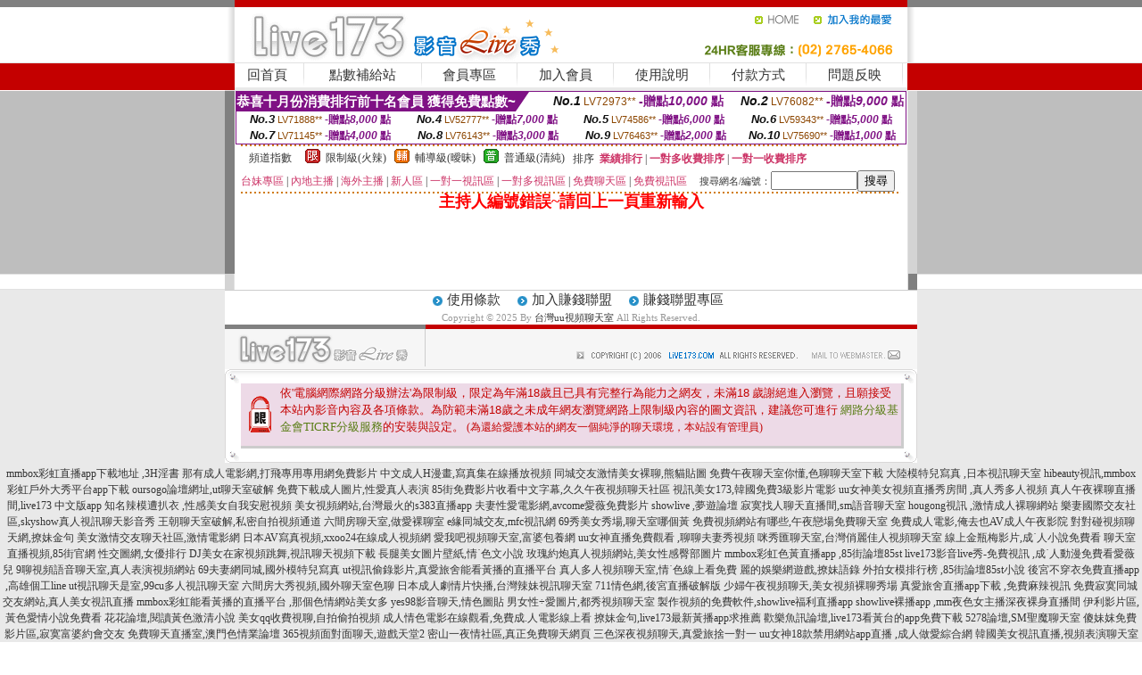

--- FILE ---
content_type: text/html; charset=Big5
request_url: http://168892.ek77y.com/?PUT=a_show&AID=215345&FID=168892&R2=&CHANNEL=
body_size: 9981
content:
<html><head><title>台灣uu視頻聊天室</title><meta http-equiv=content-type content="text/html; charset=big5">
<meta name="Keywords" content="夫妻秀視頻網站,北京富婆聊天室,全國最大成人色情圖片,免費交友網頁聊天室,真人裸聊qq號碼,毛片快播下載,東亞愛愛網,無碼裸聊在線視頻,成人私聊,寂寞富婆同城交友網,免費真人秀,女主播福利視頻大全,第一福利視頻網站在線,午夜聊天直播app,成熟女人社區,成人小說在線視頻,亞洲視頻在線觀看,亞洲色圖網,啪啪樂視頻交友社區,免費短篇激情色小說">
<meta name="description" content="夫妻秀視頻網站,北京富婆聊天室,全國最大成人色情圖片,免費交友網頁聊天室,真人裸聊qq號碼,毛片快播下載,東亞愛愛網,無碼裸聊在線視頻,成人私聊,寂寞富婆同城交友網,免費真人秀,女主播福利視頻大全,第一福利視頻網站在線,午夜聊天直播app,成熟女人社區,成人小說在線視頻,亞洲視頻在線觀看,亞洲色圖網,啪啪樂視頻交友社區,免費短篇激情色小說">

<style type="text/css"><!--
.SS {font-size: 10px;line-height: 14px;}
.S {font-size: 11px;line-height: 16px;}
.M {font-size: 13px;line-height: 18px;}
.L {font-size: 15px;line-height: 20px;}
.LL {font-size: 17px;line-height: 22px;}
.LLL {font-size: 21px;line-height: 28px;}




body {
        font-size: 12px;
        height: 16px;
}


A:link { COLOR: #333333; TEXT-DECORATION: none }
A:active { COLOR: #333333; TEXT-DECORATION: none }
A:visited { COLOR: #333333; TEXT-DECORATION: none }
A:hover { COLOR: #CC0000; TEXT-DECORATION: underline }
.ainput { 
	font-size: 10pt;
	height: 22px;
	MARGIN-TOP: 2px;
	MARGIN-BOTTOM: 0px
}
select { 
	font-size: 9pt;
	height: 19px;
}
textarea { 
	font-size: 9pt;
	color: #666666;
}
td {
	font-size: 9pt;
	color: #333333;
	LETTER-SPACING: 0em;
	LINE-HEIGHT: 1.5em;
}
.style1 {
	color: #0074CE;
	font-family: Arial;
	font-weight: bold;
}
.style2 {
	font-family: Arial;
	font-weight: bold;
	color: #C40000;
}
.style3 {
	font-size: 12px;
	font-style: normal;
	LINE-HEIGHT: 1.6em;
	color: #C40000;
}
.style4 {
	font-size: 9pt;
	font-style: normal;
	LINE-HEIGHT: 1.6em;
	color: #E90080;
}
.style5 {
	font-size: 9pt;
	font-style: normal;
	LINE-HEIGHT: 1.6em;
	color: #FF8000;
}
.Table_f1 {
	font-size: 9pt;
	font-style: normal;
	LINE-HEIGHT: 1.5em;
	color: #E90080;
}
.Table_f2 {
	font-size: 9pt;
	font-style: normal;
	LINE-HEIGHT: 1.5em;
	color: #0074CE;
}
.Table_f3 {
	font-size: 9pt;
	font-style: normal;
	LINE-HEIGHT: 1.5em;
	color: #999999;
}
.Table_f4 {
	font-size: 9pt;
	font-style: normal;
	LINE-HEIGHT: 1.5em;
	color: #597D15;
}
.T11B_r {
	font-size: 11pt;
	font-weight: bold;
	LINE-HEIGHT: 1.6em;
	color: #C40000;
}
.T11B_b {
	font-size: 11pt;
	font-weight: bold;
	LINE-HEIGHT: 1.6em;
	color: #0066CC;
}
.T11B_b1 {
	font-size: 11pt;
	font-weight: bold;
	LINE-HEIGHT: 1.6em;
	color: #003399;
}
.t9 {
	font-size: 9pt;
	font-style: normal;
	LINE-HEIGHT: 1.5em;
	color: #0066CC;
}
.t9b {
	font-size: 10pt;
	font-style: normal;
	font-weight: bold;
	LINE-HEIGHT: 1.6em;
	font-family: Arial;
	color: #0066CC;
}

.t12b {
	font-size: 12pt;
	color: #004040;
	font-style: normal;
	font-weight: bold;
	LINE-HEIGHT: 1.6em;
	font-family: "Times New Roman", "Times", "serif";
}



--></style>
<script language="JavaScript" type="text/JavaScript">
function CHAT_GO(AID,FORMNAME){
document.form1_GO.AID.value=AID;
document.form1_GO.ROOM.value=AID;
document.form1_GO.MID.value=10000;
if(FORMNAME.uname.value=="" || FORMNAME.uname.value.indexOf("請輸入")!=-1)    {
  alert("請輸入暱稱");
  FORMNAME.uname.focus();
}else{
  var AWidth = screen.width-20;
  var AHeight = screen.height-80;
  if( document.all || document.layers ){
  utchat10000=window.open("","utchat10000","width="+AWidth+",height="+AHeight+",resizable=yes,toolbar=no,location=no,directories=no,status=no,menubar=no,copyhistory=no,top=0,left=0");
  }else{
  utchat10000=window.open("","utchat10000","width="+AWidth+",height="+AHeight+",resizable=yes,toolbar=no,location=no,directories=no,status=no,menubar=no,copyhistory=no,top=0,left=0");
  }
  document.form1_GO.uname.value=FORMNAME.uname.value;
  document.form1_GO.sex.value=FORMNAME.sex.value;
  document.form1_GO.submit();
}
}


function CHAT_GO123(AID){
  document.form1_GO.AID.value=AID;
  document.form1_GO.ROOM.value=AID;
  document.form1_GO.MID.value=10000;
  if(document.form1_GO.uname.value=="")    {
    alert("請輸入暱稱");
  }else{
    var AWidth = screen.width-20;
    var AHeight = screen.height-80;
    if( document.all || document.layers ){
    utchat10000=window.open("","utchat10000","width="+AWidth+",height="+AHeight+",resizable=yes,toolbar=no,location=no,directories=no,status=no,menubar=no,copyhistory=no,top=0,left=0");
    }else{
    utchat10000=window.open("","utchat10000","width="+AWidth+",height="+AHeight+",resizable=yes,toolbar=no,location=no,directories=no,status=no,menubar=no,copyhistory=no,top=0,left=0");
    }
    document.form1_GO.submit();
  }
}

function MM_swapImgRestore() { //v3.0
  var i,x,a=document.MM_sr; for(i=0;a&&i<a.length&&(x=a[i])&&x.oSrc;i++) x.src=x.oSrc;
}

function MM_preloadImages() { //v3.0
  var d=document; if(d.images){ if(!d.MM_p) d.MM_p=new Array();
    var i,j=d.MM_p.length,a=MM_preloadImages.arguments; for(i=0; i<a.length; i++)
    if (a[i].indexOf("#")!=0){ d.MM_p[j]=new Image; d.MM_p[j++].src=a[i];}}
}

function MM_findObj(n, d) { //v4.01
  var p,i,x;  if(!d) d=document; if((p=n.indexOf("?"))>0&&parent.frames.length) {
    d=parent.frames[n.substring(p+1)].document; n=n.substring(0,p);}
  if(!(x=d[n])&&d.all) x=d.all[n]; for (i=0;!x&&i<d.forms.length;i++) x=d.forms[i][n];
  for(i=0;!x&&d.layers&&i<d.layers.length;i++) x=MM_findObj(n,d.layers[i].document);
  if(!x && d.getElementById) x=d.getElementById(n); return x;
}

function MM_swapImage() { //v3.0
  var i,j=0,x,a=MM_swapImage.arguments; document.MM_sr=new Array; for(i=0;i<(a.length-2);i+=3)
   if ((x=MM_findObj(a[i]))!=null){document.MM_sr[j++]=x; if(!x.oSrc) x.oSrc=x.src; x.src=a[i+2];}
}
//-->
</script>


</head>
<!--body topMargin=0 marginheight=0 marginwidth=0 BACKGROUND='/images_live173/bg.gif'-->
<table width='776' border='0' align='center' cellpadding='0' cellspacing='0'><tr><td width='11' valign='top' background='images_live173/Tab_L2.gif'><img src='images_live173/Tab_L1.gif' width='11' height='325'></td><td width='754' align='center' valign='top' bgcolor='#FFFFFF'><body topMargin=0 marginheight=0 marginwidth=0 BACKGROUND='/images_live173/bg.gif'><table width='754' border='0' cellspacing='0' cellpadding='0'><tr><td height='8' bgcolor='#C40000'><img src='/images_live173//sx.gif' width='1' height='1'></td></tr>
<tr><td height='62'><table width='754' border='0' cellspacing='0' cellpadding='0'>
<tr><td width='365'><img src='/images_live173//logo.gif' width='365' height='62'></td>
<td width='389'><table width='389' border='0' cellspacing='0' cellpadding='0'>
<tr><td height='27' align='right'><a href='http://168892.ek77y.com/?FID=168892' target='_top'><img src='/images_live173//home.gif' width='66' height='27' border='0'></a><a href="javascript:window.external.AddFavorite ('http://168892.ek77y.com/?FID=168892','Live173影音Live秀')"><img src='/images_live173//myfavorites.gif' width='108' height='27' border='0'></a></td></tr><tr><td height='35' align='right'><img src='/images_live173//tel.gif' width='389' height='35'></td></tr></table></td></tr></table></td></tr></table><table width='754' border='0' cellspacing='0' cellpadding='0'><tr>
<td height='1' bgcolor='#E1E1E1'><img src='images_live173/sx.gif' width='1' height='1'></td></tr>
<tr><td height='27' valign='top' bgcolor='#FFFFFF'><table width='754' height='27' border='0' cellpadding='0' cellspacing='0' CLASS=L><tr align='center'><td CLASS=L><a href='./?FID=168892'>回首頁</A></td><td width='11'  CLASS=L><img src='images_live173/menuline.gif' width='11' height='27'></td><td CLASS=L><a href='/PAY1/?UID=&FID=168892' TARGET='_blank'>點數補給站</A></td><td width='11'  CLASS=L><img src='images_live173/menuline.gif' width='11' height='27'></td><td CLASS=L><a href='./?PUT=up&FID=168892' target='_top'>會員專區</span></A></td><td width='11'  CLASS=L><img src='images_live173/menuline.gif' width='11' height='27'></td><td CLASS=L><a href='./?PUT=up_reg&s=0&FID=168892' target='_top'>加入會員</span></A></td><td width='11'><img src='images_live173/menuline.gif' width='11' height='27'></td><td  CLASS=L><a href='./?PUT=faq&FID=168892'>使用說明</span></A></td><td width='11'><img src='images_live173/menuline.gif' width='11' height='27'></td><td  CLASS=L><a href='./?PUT=pay_doc1&FID=168892'>付款方式</span></A></td><td width='11'><img src='images_live173/menuline.gif' width='11' height='27'></td><td  CLASS=L><a href='./?PUT=mailbox&FID=168892'>問題反映</A></td><td width='11'><img src='images_live173/menuline.gif' width='11' height='27'></td><td  CLASS=L></td></tr></table></td></tr></table><table width='754' border='0' cellspacing='0' cellpadding='0'><tr><td height='4' bgcolor='#E9E9E9'><img src='images_live173/sx.gif' width='1' height='1'></td></tr></table><table border='0' cellspacing='0' cellpadding='0' ALIGN='CENTER' bgcolor='#FFFFFF' width='750'><tr><td><div style="margin:0 auto;width: 750px;border:1px solid #7f1184; font-family:Helvetica, Arial, 微軟正黑體 ,sans-serif;font-size: 12px; background-color: #ffffff">
 <table border="0" cellpadding="0" cellspacing="0" width="100%">
        <tr>
          <td align="left" valign="top">
            <table border="0" cellpadding="0" cellspacing="0" height="22">
              <tr>
                <td bgcolor="#7f1184"><b style="color:#FFFFFF;font-size:15px"> 恭喜十月份消費排行前十名會員 獲得免費點數~</b></td>
                <td width="15">
                  <div style="border-style: solid;border-width: 22px 15px 0 0;border-color: #7e1184 transparent transparent transparent;"></div>
                </td>
              </tr>
            </table>
          </td>
          <td align="left">
            <b style="color:#111111;font-size:14px"><em>No.1</em></b>&nbsp;<span style="color:#8c4600;font-size:12px">LV72973**</span>
            <b style="color:#7f1184;font-size:14px"> -贈點<em>10,000</em> 點</b>
          </td>
          <td align="center" width="25%">
            <b style="color:#111111;font-size:14px"><em>No.2</em></b>&nbsp;<span style="color:#8c4600;font-size:12px">LV76082**</span>
            <b style="color:#7f1184;font-size:14px"> -贈點<em>9,000</em> 點</b>
          </td>
        </tr>
      </table>
      <table border="0" cellpadding="0" cellspacing="0" width="100%">
        <tr>
          <td align="center" width="25%">
            <b style="color:#111111;font-size:13px"><em>No.3</em></b>&nbsp;<span style="color:#8c4600;font-size:11px">LV71888**</span>
            <b style="color:#7f1184;font-size:12px"> -贈點<em>8,000</em> 點</b>
          </td>
          <td align="center" width="25%">
            <b style="color:#111111;font-size:13px"><em>No.4</em></b>&nbsp;<span style="color:#8c4600;font-size:11px">LV52777**</span>
            <b style="color:#7f1184;font-size:12px"> -贈點<em>7,000</em> 點</b>
          </td>
          <td align="center" width="25%">
            <b style="color:#111111;font-size:13px"><em>No.5</em></b>&nbsp;<span style="color:#8c4600;font-size:11px">LV74586**</span>
            <b style="color:#7f1184;font-size:12px"> -贈點<em>6,000</em> 點</b>
          </td>
          <td align="center">
            <b style="color:#111111;font-size:13px"><em>No.6</em></b>&nbsp;<span style="color:#8c4600;font-size:11px">LV59343**</span>
            <b style="color:#7f1184;font-size:12px"> -贈點<em>5,000</em> 點</b>
          </td>
        </tr>
      </table>
      <table border="0" cellpadding="0" cellspacing="0" width="100%">
        <tr>
          <td align="center" width="25%">
            <b style="color:#111111;font-size:13px"><em>No.7</em></b>&nbsp;<span style="color:#8c4600;font-size:11px">LV71145**</span>
            <b style="color:#7f1184;font-size:12px"> -贈點<em>4,000</em> 點</b>
          </td>
          <td align="center" width="25%">
            <b style="color:#111111;font-size:13px"><em>No.8</em></b>&nbsp;<span style="color:#8c4600;font-size:11px">LV76143**</span>
            <b style="color:#7f1184;font-size:12px"> -贈點<em>3,000</em> 點</b>
          </td>
          <td align="center" width="25%">
            <b style="color:#111111;font-size:13px"><em>No.9</em></b>&nbsp;<span style="color:#8c4600;font-size:11px">LV76463**</span>
            <b style="color:#7f1184;font-size:12px"> -贈點<em>2,000</em> 點</b>
          </td>
          <td align="center" width="25%">
            <b style="color:#111111;font-size:13px"><em>No.10</em></b>&nbsp;<span style="color:#8c4600;font-size:11px">LV75690**</span>
            <b style="color:#7f1184;font-size:12px"> -贈點<em>1,000</em> 點</b>
          </td>
        </tr>
      </table>
    </div>
</td></tr></table><table width='740' height='25' border='0' cellpadding='0' cellspacing='0' bgcolor='#FFFFFF' ALIGN=CENTER CLASS=S><tr> <td height='2' background='img/dot.gif'><img src='img/dot.gif' width='5' height='2'></td></tr><tr><td><table border='0' cellpadding='0' cellspacing='3' CLASS='M'><tr><td>&nbsp;&nbsp;頻道指數&nbsp;&nbsp;</TD><TD CLASS='M'>&nbsp;&nbsp;<A HREF='./index.phtml?PUT=A_SORT&SORT=R41&FID=168892'><img src='/images/slevel1.gif' width='17' height='16' BORDER='0' TITLE='節目等級為限制級適合年齡滿21歲之成人進入'></A></TD><TD>&nbsp;<A HREF='./index.phtml?PUT=A_SORT&SORT=R41&FID=168892'>限制級(火辣)</A></TD><TD>&nbsp;&nbsp;<A HREF='./index.phtml?PUT=A_SORT&SORT=R42&FID=168892'><img src='/images/slevel2.gif' width='17' height='16' BORDER='0' TITLE='節目等級為輔導級適合年齡滿18歲之成人進入'></A></TD><TD>&nbsp;<A HREF='./index.phtml?PUT=A_SORT&SORT=R42&FID=168892'>輔導級(曖昧)</A></TD><TD>&nbsp;&nbsp;<A HREF='./index.phtml?PUT=A_SORT&SORT=R40&FID=168892'><img src='/images/slevel0.gif' width='17' height='16' BORDER='0' TITLE='節目等級為普通級適合所有年齡層進入'></A></TD><TD>&nbsp;<A HREF='./index.phtml?PUT=A_SORT&SORT=R40&FID=168892'>普通級(清純)</A></TD><TD><table width='100%' height='20' border='0' cellpadding='0' cellspacing='0' CLASS='S'><tr><td valign='bottom'>&nbsp;&nbsp;排序&nbsp;&nbsp;<strong><a href='./index.phtml?PUT=A_SORT&SORT=N&ON=&FID=168892'><font color='#CC3366'>業績排行</font></a></strong>&nbsp;|&nbsp;<strong><a href='./index.phtml?PUT=A_SORT&SORT=R6&FID=168892'><font color='#CC3366'>一對多收費排序</font></a></strong>&nbsp;|&nbsp;<strong><a href='./index.phtml?PUT=A_SORT&SORT=R7&FID=168892'><font color='#CC3366'>一對一收費排序</font></a></strong></font></div></td></tr></table></td></tr></table><table width='100%' height='20' border='0' cellpadding='0' cellspacing='0'><tr><td><a href='./index.phtml?PUT=A_SORT&SORT=TW&FID=168892'><font color='#CC3366'>台妹專區</font></a>&nbsp;|&nbsp;<a href='./index.phtml?PUT=A_SORT&SORT=CN&FID=168892'><font color='#CC3366'>內地主播</font></a>&nbsp;|&nbsp;<a href='./index.phtml?PUT=A_SORT&SORT=GLOBAL&FID=168892'><font color='#CC3366'>海外主播</font></a>&nbsp;|&nbsp;<a href='./index.phtml?PUT=A_SORT&SORT=NEW&FID=168892'><font color='#CC3366'>新人區</font></a></strong>&nbsp;|&nbsp;<a href='./index.phtml?PUT=A_SORT&SORT=R52&FID=168892'><font color='#CC3366'>一對一視訊區</font></a></strong>&nbsp;|&nbsp;<a href='./index.phtml?PUT=A_SORT&SORT=R54&FID=168892'><font color='#CC3366'>一對多視訊區</font></a></strong>&nbsp;|&nbsp;<a href='./index.phtml?PUT=A_SORT&SORT=R51&FID=168892'><font color='#CC3366'>免費聊天區</font></a></strong>&nbsp;|&nbsp;<a href='./index.phtml?PUT=A_SORT&SORT=R53&FID=168892'><font color='#CC3366'>免費視訊區</font></a></strong></font></div></TD><TD><table border='0' cellspacing='0' bgcolor='#FFFFFF' cellpadding='0'><form name='SEARCHFORM123' action='./index.phtml' align=center method=POST><input type=hidden name='PUT' value='a_show'><input type=hidden name='FID' value='168892'><TR><TD class='S'>搜尋網名/編號：<input type='text' name='KEY_STR' size='10' VALUE=''><input type='SUBMIT' value='搜尋' name='B2'></td></tr></FORM></table></TD></tr></table><tr> <td height='2' background='img/dot.gif'><img src='img/dot.gif' width='5' height='2'></td></tr></td></tr></table><table width='750' border='0' cellspacing='0' cellpadding='0' ALIGN=CENTER BGCOLOR='#FFFFFF'><TR><TD><CENTER>
<SCRIPT language='JavaScript'>
function CHECK_SEARCH_KEY(FORMNAME){
  var error;
  if (FORMNAME.KEY_STR.value.length<2){
    alert('您輸入的搜尋字串必需多於 2 字元!!');
    FORMNAME.KEY_STR.focus();
    return false;
  }
  return true;
}
</SCRIPT>
<FONT COLOR='RED'><H2>主持人編號錯誤~請回上一頁重新輸入</H2></FONT></td></tr></table></td><td width='11' valign='top' background='images_live173/Tab_R2.gif'><img src='images_live173/Tab_R1.gif' width='11' height='325'></td></tr></table><table width='776' border='0' align='center' cellpadding='0' cellspacing='0' CLASS='M'>
<tr><td height='1' bgcolor='#CDCDCD'><img src='/images_live173/sx.gif' width='1' height='1'></td>
</tr><tr><td height='25' align='center' bgcolor='#FFFFFF'>　<img src='/images_live173/icon_01.gif' width='20' height='20' align='absmiddle'><a href='./?PUT=tos&FID=168892'><FONT CLASS='L'>使用條款</A>　<img src='/images_live173/icon_01.gif' width='20' height='20' align='absmiddle'><A href='./?PUT=aweb_reg&FID=168892'>加入賺錢聯盟</A>　<img src='/images_live173/icon_01.gif' width='20' height='20' align='absmiddle'><A href='./?PUT=aweb_logon&FID=168892'>賺錢聯盟專區</A></FONT>
<BR>
<FONT COLOR=999999 CLASS=S>
Copyright &copy; 2025 By <a href='http://168892.ek77y.com'>台灣uu視頻聊天室</a> All Rights Reserved.</FONT>
</td></tr>
<tr><td height='50' bgcolor='#F6F6F6'><table width='776' height='50' border='0' cellpadding='0' cellspacing='0'>
<tr><td width='225'><img src='/images_live173/bottom_logo.gif' width='225' height='50'></td>
<td width='551' align='right' background='/images_live173/bottom_bg.gif'><table height='35' border='0' cellpadding='0' cellspacing='0'>
<tr><td width='268' valign='bottom'><img src='/images_live173/bottom_copy.gif' width='268' height='16'></td>
<td width='122' valign='bottom'><img src='/images_live173/bottom_mail.gif' width='122' height='16' border='0'></td></tr>
</table></td></tr></table>
</td></tr></table>
<table width='776' border='0' align='center' cellpadding='0' cellspacing='0'><tr>
<td><img src='/secure/18-01.gif' width='18' height='16'></td>
<td background='/secure/18-01a.gif'><img src='/secure/18-01a.gif' width='18' height='16'></td>
<td><img src='/secure/18-02.gif' width='18' height='16'></td></tr>
<tr><td background='/secure/18-02b.gif'>&nbsp;</td><td>

<TABLE cellSpacing=0 cellPadding=1 width='100%' border=0 ALIGN=CENTER><TBODY><TR align=left>
<TD width=38 height='70' align=middle bgcolor='#EDDAE7'><img src='/secure/18.gif' width='25' hspace='8' vspace='5'></TD>
<TD vAlign=top bgcolor='#EDDAE7' class=style3><font size='2'>
依'電腦網際網路分級辦法'為限制級，限定為年滿<font face='Arial, Helvetica, sans-serif'>18</font>歲且已具有完整行為能力之網友，未滿<font face='Arial, Helvetica, sans-serif'>18</font>
歲謝絕進入瀏覽，且願接受本站內影音內容及各項條款。為防範未滿<font face='Arial, Helvetica, sans-serif'>18</font>歲之未成年網友瀏覽網路上限制級內容的圖文資訊，建議您可進行
<A href='http://www.ticrf.org.tw/' target=_blank>
<FONT color=#597d15>網路分級基金會TICRF分級服務</FONT></A>的安裝與設定。</font>
(為還給愛護本站的網友一個純淨的聊天環境，本站設有管理員)
</TD>
</TR></TBODY></TABLE>

</td><td background='/secure/18-02a.gif'>&nbsp;</td></tr>
<tr><td><img src='/secure/18-03.gif' width='18' height='19'></td>
<td background='/secure/18-03a.gif'>&nbsp;</td>
<td><img src='/secure/18-04.gif' width='18' height='19'></td>
</tr></table><TABLE ALIGN='CENTER'><TR><TD><CENTER><a href=http://337164.gry112.com/ target=_blank>mmbox彩虹直播app下載地址 ,3H淫書</a>
<a href=http://337165.gry112.com/ target=_blank>那有成人電影網,打飛專用專用網免費影片</a>
<a href=http://337166.gry112.com/ target=_blank>中文成人H漫畫,寫真集在線播放視頻</a>
<a href=http://337167.gry112.com/ target=_blank>同城交友激情美女裸聊,熊貓貼圖</a>
<a href=http://337168.gry112.com/ target=_blank>免費午夜聊天室你懂,色聊聊天室下載</a>
<a href=http://337169.gry112.com/ target=_blank>大陸模特兒寫真 ,日本視訊聊天室</a>
<a href=http://337170.gry112.com/ target=_blank>hibeauty視訊,mmbox彩虹戶外大秀平台app下載</a>
<a href=http://337171.gry112.com/ target=_blank>oursogo論壇網址,ut聊天室破解</a>
<a href=http://337172.gry112.com/ target=_blank>免費下載成人圖片,性愛真人表演</a>
<a href=http://337173.gry112.com/ target=_blank>85街免費影片收看中文字幕,久久午夜視頻聊天社區</a>
<a href=http://337174.gry112.com/ target=_blank>視訊美女173,韓國免費3級影片電影</a>
<a href=http://337175.gry112.com/ target=_blank>uu女神美女視頻直播秀房間 ,真人秀多人視頻</a>
<a href=http://337176.gry112.com/ target=_blank>真人午夜裸聊直播間,live173 中文版app</a>
<a href=http://337177.gry112.com/ target=_blank>知名辣模遭扒衣 ,性感美女自我安慰視頻</a>
<a href=http://337178.gry112.com/ target=_blank>美女視頻網站,台灣最火的s383直播app</a>
<a href=http://337179.gry112.com/ target=_blank>夫妻性愛電影網,avcome愛薇免費影片</a>
<a href=http://337180.gry112.com/ target=_blank>showlive ,夢遊論壇</a>
<a href=http://337181.gry112.com/ target=_blank>寂寞找人聊天直播間,sm語音聊天室</a>
<a href=http://337182.gry112.com/ target=_blank>hougong視訊 ,激情成人裸聊網站</a>
<a href=http://337183.gry112.com/ target=_blank>樂妻國際交友社區,skyshow真人視訊聊天影音秀</a>
<a href=http://337184.gry112.com/ target=_blank>王朝聊天室破解,私密自拍視頻通道</a>
<a href=http://337185.gry112.com/ target=_blank>六間房聊天室,做愛裸聊室</a>
<a href=http://337186.gry112.com/ target=_blank>e緣同城交友,mfc視訊網</a>
<a href=http://337187.gry112.com/ target=_blank>69秀美女秀場,聊天室哪個黃</a>
<a href=http://337188.gry112.com/ target=_blank>免費視頻網站有哪些,午夜戀場免費聊天室</a>
<a href=http://337189.gry112.com/ target=_blank>免費成人電影,俺去也AV成人午夜影院</a>
<a href=http://337190.gry112.com/ target=_blank>對對碰視頻聊天網,撩妹金句</a>
<a href=http://337191.gry112.com/ target=_blank>美女激情交友聊天社區,激情電影網</a>
<a href=http://337192.gry112.com/ target=_blank>日本AV寫真視頻,xxoo24在線成人視頻網</a>
<a href=http://337193.gry112.com/ target=_blank>愛我吧視頻聊天室,富婆包養網</a>
<a href=http://337194.gry112.com/ target=_blank>uu女神直播免費觀看 ,聊聊夫妻秀視頻</a>
<a href=http://337195.gry112.com/ target=_blank>咪秀匯聊天室,台灣俏麗佳人視頻聊天室</a>
<a href=http://337196.gry112.com/ target=_blank>線上金瓶梅影片,成˙人小說免費看</a>
<a href=http://337197.gry112.com/ target=_blank>聊天室直播視頻,85街官網</a>
<a href=http://337198.gry112.com/ target=_blank>性交圖網,女優排行</a>
<a href=http://337199.gry112.com/ target=_blank>DJ美女在家視頻跳舞,視訊聊天視頻下載</a>
<a href=http://337200.gry112.com/ target=_blank>長腿美女圖片壁紙,情˙色文小說</a>
<a href=http://337201.gry112.com/ target=_blank>玫瑰約炮真人視頻網站,美女性感臀部圖片</a>
<a href=http://337202.gry112.com/ target=_blank>mmbox彩虹色黃直播app ,85街論壇85st</a>
<a href=http://337203.gry112.com/ target=_blank>live173影音live秀-免費視訊 ,成˙人動漫免費看愛薇兒</a>
<a href=http://337204.gry112.com/ target=_blank>9聊視頻語音聊天室,真人表演視頻網站</a>
<a href=http://337205.gry112.com/ target=_blank>69夫妻網同城,國外模特兒寫真</a>
<a href=http://337206.gry112.com/ target=_blank>ut視訊偷錄影片,真愛旅舍能看黃播的直播平台</a>
<a href=http://337207.gry112.com/ target=_blank>真人多人視頻聊天室,情˙色線上看免費</a>
<a href=http://337208.gry112.com/ target=_blank>麗的娛樂網遊戲,撩妹語錄</a>
<a href=http://337209.gry112.com/ target=_blank>外拍女模排行榜 ,85街論壇85st小說</a>
<a href=http://337210.gry112.com/ target=_blank>後宮不穿衣免費直播app ,高雄個工line</a>
<a href=http://337211.gry112.com/ target=_blank>ut視訊聊天是室,99cu多人視訊聊天室</a>
<a href=http://337212.gry112.com/ target=_blank>六間房大秀視頻,國外聊天室色聊</a>
<a href=http://337213.gry112.com/ target=_blank>日本成人劇情片快播,台灣辣妹視訊聊天室</a>
<a href=http://337214.gry112.com/ target=_blank>711情色網,後宮直播破解版</a>
<a href=http://337215.gry112.com/ target=_blank>少婦午夜視頻聊天,美女視頻裸聊秀場</a>
<a href=http://337216.gry112.com/ target=_blank>真愛旅舍直播app下載 ,免費麻辣視訊</a>
<a href=http://337217.gry112.com/ target=_blank>免費寂寞同城交友網站,真人美女視訊直播</a>
<a href=http://337218.gry112.com/ target=_blank>mmbox彩虹能看黃播的直播平台 ,那個色情網站美女多</a>
<a href=http://337219.gry112.com/ target=_blank>yes98影音聊天,情色圖貼</a>
<a href=http://337220.gry112.com/ target=_blank>男女性÷愛圖片,都秀視頻聊天室</a>
<a href=http://337221.gry112.com/ target=_blank>製作視頻的免費軟件,showlive福利直播app</a>
<a href=http://337222.gry112.com/ target=_blank>showlive裸播app ,mm夜色女主播深夜裸身直播間</a>
<a href=http://337223.gry112.com/ target=_blank>伊利影片區,黃色愛情小說免費看</a>
<a href=http://337224.gry112.com/ target=_blank>花花論壇,閱讀黃色激清小說</a>
<a href=http://337225.gry112.com/ target=_blank>美女qq收費視聊,自拍偷拍視頻</a>
<a href=http://337226.gry112.com/ target=_blank>成人情色電影在線觀看,免費成.人電影線上看</a>
<a href=http://337227.gry112.com/ target=_blank>撩妹金句,live173最新黃播app求推薦</a>
<a href=http://337228.gry112.com/ target=_blank>歡樂魚訊論壇,live173看黃台的app免費下載</a>
<a href=http://337229.gry112.com/ target=_blank>5278論壇,SM聖魔聊天室</a>
<a href=http://337230.gry112.com/ target=_blank>傻妹妺免費影片區,寂寞富婆約會交友</a>
<a href=http://337231.gry112.com/ target=_blank>免費聊天直播室,澳門色情業論壇</a>
<a href=http://337232.gry112.com/ target=_blank>365視頻面對面聊天,遊戲天堂2</a>
<a href=http://337233.gry112.com/ target=_blank>密山一夜情社區,真正免費聊天網頁</a>
<a href=http://337234.gry112.com/ target=_blank>三色深夜視頻聊天,真愛旅捨一對一</a>
<a href=http://337235.gry112.com/ target=_blank>uu女神18款禁用網站app直播 ,成人做愛綜合網</a>
<a href=http://337236.gry112.com/ target=_blank>韓國美女視訊直播,視頻表演聊天室</a>
<a href=http://337237.gry112.com/ target=_blank>全球成.人網免費影片,在搜性情色小說</a>
<a href=http://337238.gry112.com/ target=_blank>戀戀秀場直播間,美女熱舞視頻</a>
<a href=http://337239.gry111.com/ target=_blank>uu女神免費有色直播 ,520自拍論壇</a>
<a href=http://337240.gry111.com/ target=_blank>90後美女穿漁網襪,showlive美女視頻直播秀房間</a>
<a href=http://337241.gry111.com/ target=_blank>showlive現場直播真人秀 ,日本成人性交視頻</a>
<a href=http://337242.gry111.com/ target=_blank>葉葉免費A片,同城炮床友qq號</a>
<a href=http://337243.gry111.com/ target=_blank>玩美女人視訊,波多野結衣 鮑魚影片</a>
<a href=http://337244.gry111.com/ target=_blank>live173好看又刺激不封號的直播 ,色56視頻</a>
<a href=http://337245.gry111.com/ target=_blank>毛片群視頻,聊性的貼吧</a>
<a href=http://337246.gry111.com/ target=_blank>av女優,日本色情電影</a>
<a href=http://337247.gry111.com/ target=_blank>全球成人情色壇論影片,成人隨想聊天室</a>
<a href=http://337248.gry111.com/ target=_blank>live173美女真人直播間 ,台灣美女視訊</a>
<a href=http://337249.gry111.com/ target=_blank>利的情色小遊戲,後宮晚上禁用直播app軟件</a>
<a href=http://337250.gry111.com/ target=_blank>麗的情色小遊戲,mmbox彩虹免費有色直播</a>
<a href=http://337251.gry111.com/ target=_blank>情趣內衣真人秀,9158聊天室</a>
<a href=http://337252.gry111.com/ target=_blank>嘟嘟成˙人貼圖區,台灣深夜真愛旅舍直播app</a>
<a href=http://337253.gry111.com/ target=_blank>uu女神夜色誘惑直播 ,日本SM電影色網</a>
<a href=http://337254.gry111.com/ target=_blank>真愛旅舍不收費 晚上看的免費直播 ,live173激情視頻直播間</a>
<a href=http://337255.gry111.com/ target=_blank>s383最刺激的直播app全國獵豔 ,showlive情色的直播平台</a>
<a href=http://337256.gry111.com/ target=_blank>台灣茶訊 ,天下聊語音聊天室</a>
<a href=http://337257.gry111.com/ target=_blank>情色圖片,看片一對一聊天室</a>
<a href=http://337258.gry111.com/ target=_blank>台灣戀戀視頻聊天室,三級片色圖</a>
<a href=http://337259.gry111.com/ target=_blank>愛薇兒色情,快播色AV性愛影片</a>
<a href=http://337260.gry111.com/ target=_blank>真愛旅舍夜間美女直播間 ,韓國視訊網主播網址</a>
<a href=http://337261.gry111.com/ target=_blank>狠狠擼電影成人影院網,嘟嘟貼圖</a>
<a href=http://337262.gry111.com/ target=_blank>三色網免費成人聊天室,91KShow娛樂社區</a>
<a href=http://337263.gry111.com/ target=_blank>黃色文章小說,台灣成人網</a>
<a href=http://337264.gry111.com/ target=_blank>寂寞視頻聊天室,uu女神主播裸舞免費看</a>
<a href=http://337265.gry111.com/ target=_blank>午夜花都美女聊天,免費成人色情電影圖片</a>
<a href=http://337266.gry111.com/ target=_blank>CL社區成人視頻,國外聊天室色聊</a>
<a href=http://337267.gry111.com/ target=_blank>美女在家視頻跳舞,後宮午夜激情直播間</a>
<a href=http://337268.gry111.com/ target=_blank>國外視頻交友聊天網,中文成人文學網</a>
<a href=http://337269.gry111.com/ target=_blank>三色午夜秀場,同城一夜情聊天室</a>
<a href=http://337270.gry111.com/ target=_blank>熟女淫圖,黃色AV視頻網站</a>
<a href=http://337271.gry111.com/ target=_blank>mm夜色真人午夜裸聊直播間 ,聊聊視頻聊天室</a>
<a href=http://337272.gry111.com/ target=_blank>後宮直播免費觀看 ,後宮美女真人秀視頻直播</a>
<a href=http://337273.gry111.com/ target=_blank>麻豆圈模特網,uu女神福利直播軟件app</a>
<a href=http://337274.gry111.com/ target=_blank>uthome視訊聊天網,外拍女模排行榜</a>
<a href=http://337275.gry111.com/ target=_blank>後宮免費有色直播 ,色、情微影片</a>
<a href=http://337276.gry111.com/ target=_blank>日本AV成人影院,s383真人午夜裸聊直播間</a>
<a href=http://337277.gry111.com/ target=_blank>韓國視訊美女,mm夜色直播app真人秀</a>
<a href=http://337278.gry111.com/ target=_blank>美女內衣熱舞慢搖視頻,很色的言情小說</a>
<a href=http://337279.gry111.com/ target=_blank>mm夜色黃播app ,視訊正妹</a>
<a href=http://337280.gry111.com/ target=_blank>美女主播真人秀網,bbb性視頻聊聊天室</a>
<a href=http://337281.gry111.com/ target=_blank>愛聊語音聊天室,成˙人情色網</a>
<a href=http://337282.gry111.com/ target=_blank>同城免費交友網,live173私密直播在線觀看</a>
<a href=http://337283.gry111.com/ target=_blank>韓國視訊直播,混血辣模</a>
<a href=http://337284.gry111.com/ target=_blank>韓國視訊網哪找,後宮視訊直播</a>
<a href=http://337285.gry111.com/ target=_blank>173免費視訊,後宮看黃台的app免費下載</a>
<a href=http://337286.gry111.com/ target=_blank>台灣showlive能看光的直播平台 ,qq樂視訊交友</a>
<a href=http://337287.gry111.com/ target=_blank>長腿美女跳小蘋果視頻,春天情色網</a>
<a href=http://337288.gry111.com/ target=_blank>免費真人視訊,午夜免費1夜情聊天室</a>
<a href=http://337289.gry111.com/ target=_blank>色情視訊聊天室 ,免費美女視訊聊天</a>
<a href=http://337290.gry111.com/ target=_blank>聊聊視頻聊天室,showlive露胸直播</a>
<a href=http://337291.gry111.com/ target=_blank>激情語音聊天室真人秀,後宮免費黃直播軟件下載</a>
<a href=http://337292.gry111.com/ target=_blank>台灣uu真人視頻聊天室,uu女神美女真人秀視頻直播</a>
<a href=http://337293.gry111.com/ target=_blank>波多野結衣 線上看免費,成人三級色情小說網</a>
<a href=http://337294.gry111.com/ target=_blank>視訊鏡頭錄影程式,91KShow娛樂社區</a>
<a href=http://337295.gry111.com/ target=_blank>蜜桃色小說三級片,七七色迷網視頻</a>
<a href=http://337296.gry111.com/ target=_blank>173免費視訊美女,免費視訊聊天moligirl</a>
<a href=http://337297.gry111.com/ target=_blank>絲襪秀聊天室,uthome視訊聊天交友網</a>
<a href=http://337298.gry111.com/ target=_blank>免費視訊聊天美女,成˙人漫畫免費看</a>
<a href=http://337299.gry111.com/ target=_blank>內衣秀表演全透明,一夜晴同城約炮網</a>
<a href=http://337300.gry111.com/ target=_blank>國外視頻交友聊天,裸聊免費網</a>
<a href=http://337301.gry111.com/ target=_blank>有什麼免費的色聊網,外拍女模排行榜</a>
<a href=http://337302.gry111.com/ target=_blank>成人小說,亞洲區85街免費影片收看</a>
<a href=http://337303.gry111.com/ target=_blank>真愛旅舍夜色誘惑直播 ,街拍長腿美女清涼短裙</a>
<a href=http://337304.gry111.com/ target=_blank>桃園按摩全套 ,AV色情電影</a>
<a href=http://337305.gry111.com/ target=_blank>台灣色男色女視頻,s383美女真人直播間</a>
<a href=http://337306.gry111.com/ target=_blank>UP01 成人休閒娛樂站,色情視頻聊天室</a>
<a href=http://337307.gry111.com/ target=_blank>國外視頻網站,ut 男視訊聊天</a>
<a href=http://337308.gry111.com/ target=_blank>DJ美女在家視頻跳舞,影音視訊聊天 live 秀</a>
<a href=http://337309.gry111.com/ target=_blank>成人人體熟婦少女,後宮黃播app</a>
<a href=http://337310.gry111.com/ target=_blank>mm夜色午夜直播美女福利視頻 ,三色午夜直播六間房</a>
<a href=http://337311.gry111.com/ target=_blank>聊色網站,比色情網站</a>
<a href=http://337312.gry111.com/ target=_blank>live173夜晚十大禁用直播app ,9999av 影片</a>
<a href=http://337313.gry111.com/ target=_blank>愛聊多人視頻聊天,交友聯誼</a>
<a href=http://337314.gry111.com/ target=_blank>mmbox彩虹裸播app ,同城一夜情聊天室</a>
<a href=http://337315.gry111.com/ target=_blank>遼河聊吧視頻聊天室,國外視頻網站</a>
<a href=http://337316.gry111.com/ target=_blank>免費午夜激情聊天室,免費情人成色文學小說</a>
<a href=http://337317.gry111.com/ target=_blank>s38318款禁用網站app直播 ,美女視頻</a>
<a href=http://337318.gry111.com/ target=_blank>亞洲亂倫圖片小說區,交友app排行</a>
<a href=http://337319.gry111.com/ target=_blank>韓國真人秀場聊天室,香蕉tv免費頻道美女</a>
<a href=http://337320.gry111.com/ target=_blank>日韓快播三級片,一對一視訊美女</a>
<a href=http://337321.gry111.com/ target=_blank>uu女神最新黃播app求推薦 ,後宮可以看黃秀的直播app</a>
<a href=http://337322.gry111.com/ target=_blank>showlive真人秀視頻直播 ,捷克論壇 魚訊</a>
<a href=http://337323.gry111.com/ target=_blank>showlive直播app下載 ,激情聊天網站</a>
<a href=http://337324.gry111.com/ target=_blank>網上交友約炮,打飛機專用網</a>
<a href=http://337325.gry111.com/ target=_blank>好聊免費視頻聊天室,免費視訊聊天美女</a><a href=http://1712463.s28ha.com/ target=_blank>台灣ut173視訊聊天室</a>
<a href=http://2117828.sh53yy.com/ target=_blank>台灣MM直播官網</a>
<a href=http://www.auk897.com/ target=_blank>美女主播免費祼聊聊天室</a>
<a href=http://app.uu78kkk.com/ target=_blank>live173視訊影音live秀</a>
<a href=http://hm93e.com/ target=_blank>免費視訊聊天室</a>
<a href=http://www.k26yyy.com/ target=_blank>live 173 視訊</a>
<a href=http://s88661.com/ target=_blank>真愛旅舍免費視訊聊天室</a>
<a href=http://ut9453e.com/ target=_blank>免費視訊交友</a>
<a href=http://90tvshow.com/ target=_blank>玩美女人視訊</a>
<a href=http://www.jbbkk7.com/ target=_blank>在線視頻語音聊天室</a>
<a href=http://www.rty689.com/ target=_blank>真愛旅舍ut聊天室</a>
<a href=http://bce.wg99v.com/ target=_blank>後宮電影-台灣愛妃網視頻聊天室</a>
<a href=http://2117861.i545.com/ target=_blank>live173影音live秀官網</a>
<a href=http://335940.htt67a.com/ target=_blank>live173直播</a>
<a href=http://2117862.i545.com/ target=_blank>台灣live173影音官方網站</a>
<a href=http://2117863.i545.com/ target=_blank>live173影音live秀ut</a>
<a href=http://2117864.i545.com/ target=_blank>台灣ut視頻直播聊天室</a>
<a href=http://2119233.kku82.com/ target=_blank>色情直播 showlive視訊聊天室</a>
<a href=http://2119233.tg56w.com/ target=_blank>色情直播 showlive視訊聊天室</a>
<a href=http://www.sgf59.com/ target=_blank>免費影音視訊聊聊天室</a>
<a href=http://www.mfs92.com/ target=_blank>173激情視訊聊天室</a>
<a href=http://btf01.com/ target=_blank>live173影音live秀</a>
<a href=http://stvxxx.com/ target=_blank>金瓶梅影音視訊聊天室</a>
<a href=http://173f3.com/ target=_blank>live173視訊影音live秀</a>
<a href=http://e566yy.com/ target=_blank>真愛旅舍真人視頻聊天室</a>
<a href=http://a0938.com/ target=_blank>視頻啪啪免費聊天室</a>
<a href=http://www.wm77t.com/ target=_blank>美女視頻直播秀房間</a>
<a href=http://www.u78kk.com/ target=_blank>台灣戀戀視頻聊天室</a>
<a href=http://thh.ra68a.com/ target=_blank>國外視訊 show 免費看-同城裸聊直播視頻</a>
<a href=http://yhm.ra68a.com/ target=_blank>免費視訊聊天室友-六間房被禁視頻</a>
<a href=http://a50.ahowappp.com/ target=_blank>玩美女人影音秀</a>
<a href=http://www.k998u.com/ target=_blank>live173影音live秀-免費視訊</a>
<a href=http://336000.y97uuu.com/ target=_blank>85街-裸體美女視頻(無內褲)</a>
<a href=http://2117940.ht73s.com/ target=_blank>真愛旅舍173</a>
<a href=http://avnine.com/ target=_blank>真愛旅舍ut視訊聊天室</a>
<a href=http://168774.y96uy.com/ target=_blank>視訊辣妹-午夜聊天室真人秀場</a>
<a href=http://212870.sa23g.com/ target=_blank>qq愛真人視訊聊天室</a>
<a href=http://uh76e.com/ target=_blank>UT影音視訊聊天室</a>
<a href=http://ue56e.com/ target=_blank>影音視訊聊天室</a>
<a href=http://163160.g299ss.com/ target=_blank>免費ut視訊聊天</a>
<a href=http://163129.xkk57a.com/ target=_blank>俏麗佳人直播影音視訊聊天室</a>
<a href=http://1728831.h335y.com/ target=_blank>台灣ut官網</a>
<a href=http://2117861.live173.com/ target=_blank>live173影音live秀官網</a>
<a href=http://212875.s65hk.com/ target=_blank>UT173視訊聊天UT網際空間聊天</a>
<a href=http://www.tgtg97.com/ target=_blank>美女主播福利視頻</a>
<a href=http://kky256.com/ target=_blank>美女主播裸聊聊天室</a>
<a href=http://app.appuu55.com/ target=_blank>能看啪啪真人聊天室</a>
<a href=http://176871.a29hu.com/ target=_blank>影片線上看 免費-台灣甜心辣妹視訊</a>
<a href=http://176872.a29hu.com/ target=_blank>蜜桃成熟時33d影片線上看免費-漾美眉視訊交友聊天室</a>
<a href=http://app.eu89u.com/ target=_blank>午夜激情直播間</a>
<a href=http://app.ye89y.com/ target=_blank>好美眉視頻交友社區</a>
<a href=http://www.hsh73.com/ target=_blank>真愛旅舍視頻聊天室</a>
<a href=http://www.gss992.com/ target=_blank>台灣甜心直播交友平台</a>
<a href=http://1700729.zn4y.com/ target=_blank>台灣MM視頻聊天室</a>
<a href=http://2117848.live173.com/ target=_blank>台灣UU夫妻直播平台</a>
<a href=http://2117849.live173.com/ target=_blank>台灣momo520美女直播平台</a>
<a href=http://www.yus097.com/ target=_blank>live173美女視訊直播</a>
<a href=http://me55t.com/ target=_blank>真愛旅舍裸聊直播間</a>
<a href=http://www.k775ss.com/ target=_blank>真愛旅舍視頻聊天室-live173影音live秀-免費視訊</a>
<a href=http://kk97y.com/ target=_blank>live173直播平台</a>
<a href=http://www.appuup.com/ target=_blank>愛秀啦 - 線上直播</a>
<a href=http://2117861.gu74.com/ target=_blank>live173影音live秀官網</a>
<a href=http://www.x50i.com/ target=_blank>台灣免費視訊聊天室</a>
<a href=http://ty89m.com/ target=_blank>真愛旅舍下載</a>
<a href=http://212881.yukkapp.com/ target=_blank>Live173視訊影音Live秀</a>
<a href=http://hhx.ra68a.com/ target=_blank>後宮電影院-真人性愛聊天室</a>
<a href=http://a38.ahowappp.com/ target=_blank>ut正妹視訊</a>
<a href=http://www.vhh766.com/ target=_blank>宅男優社區</a>
<a href=http://168825.h75wt.com/ target=_blank>國外視訊 show 免費看-同城裸聊直播視頻</a>
<a href=http://www.chch76.com/ target=_blank>漾美眉視訊交友</a>
<a href=http://appww55.com/ target=_blank>免費視訊聊天室</a>
<a href=http://www.0401.tw/ target=_blank>裸聊直播間-0401影音視訊聊天室-</a>
<a href=http://www.kgtk35.com/ target=_blank>免費午夜秀視頻聊天室你懂的</a>
<a href=http://www.hy73rr.com/ target=_blank>85街黑絲吊帶襪網紅自拍</a>
<a href=http://2117866.e566yy.com/ target=_blank>台灣真愛旅舍夫妻真人秀直播平台</a>
<a href=http://eu39u.com/ target=_blank>真愛旅舍午夜視頻聊天室</a>
<a href=http://www.uy66y.com/ target=_blank>live173免費視訊聊天室</a>
<a href=http://ut.6699club.com/ target=_blank>台灣辣妹影音視訊聊天室</a>
<a href=http://ut.6699liao.com/ target=_blank>超激情辣妹美女直播秀showlive視訊聊天</a>
<a href=http://ut.6699luo.com/ target=_blank>美女主播視訊show聊天室</a>
<a href=http://ut.show6699.com/ target=_blank>夜色視訊直播辣妹 - 18+免費裸聊視頻</a>
<a href=http://mm.6699ing.com/ target=_blank>台灣女神視訊聊天室</a>
<a href=http://1700854.sh53yy.com/ target=_blank>台灣網紅視頻聊天室</a>
<a href=http://g79hd.com/ target=_blank>午夜免費視訊聊天室</a>
<a href=http://www.g79hd.com/ target=_blank>午夜免費視訊聊天室</a>
<a href=http://335988.ah79kk.com/ target=_blank>showlive視訊聊天網-視頻啪啪免費聊天室</a>
<a href=http://335989.hh68uu.com/ target=_blank>韓國視訊-台灣甜心女孩聊天室</a>
<a href=http://hy67u.com/ target=_blank>台灣免費裸聊視訊聊天室</a>
<a href=http://ye85u.com/ target=_blank>ut視訊 網際空間聊天</a>
<a href=http://khe32.com/ target=_blank>ut視訊美女</a>
<a href=http://www.ye768.com/ target=_blank>Live 173 視訊聊天</a>
<a href=http://176889.m353ww.com/ target=_blank>爆紅正妹-網絡色情視頻聊天室直播</a>
<a href=http://163160.g299ss.com/ target=_blank>免費ut視訊聊天</a>
<a href=http://163156.m663ww.com/ target=_blank>showlive</a>
<a href=http://176868.hk1007.com/ target=_blank>後宮電影-台灣愛妃網視頻聊天室</a>
<a href=http://1700728.m768u.com/ target=_blank>台灣UU視頻聊天室</a><CENTER></CENTER></TD></TR></TABLE>
</BODY></HTML>